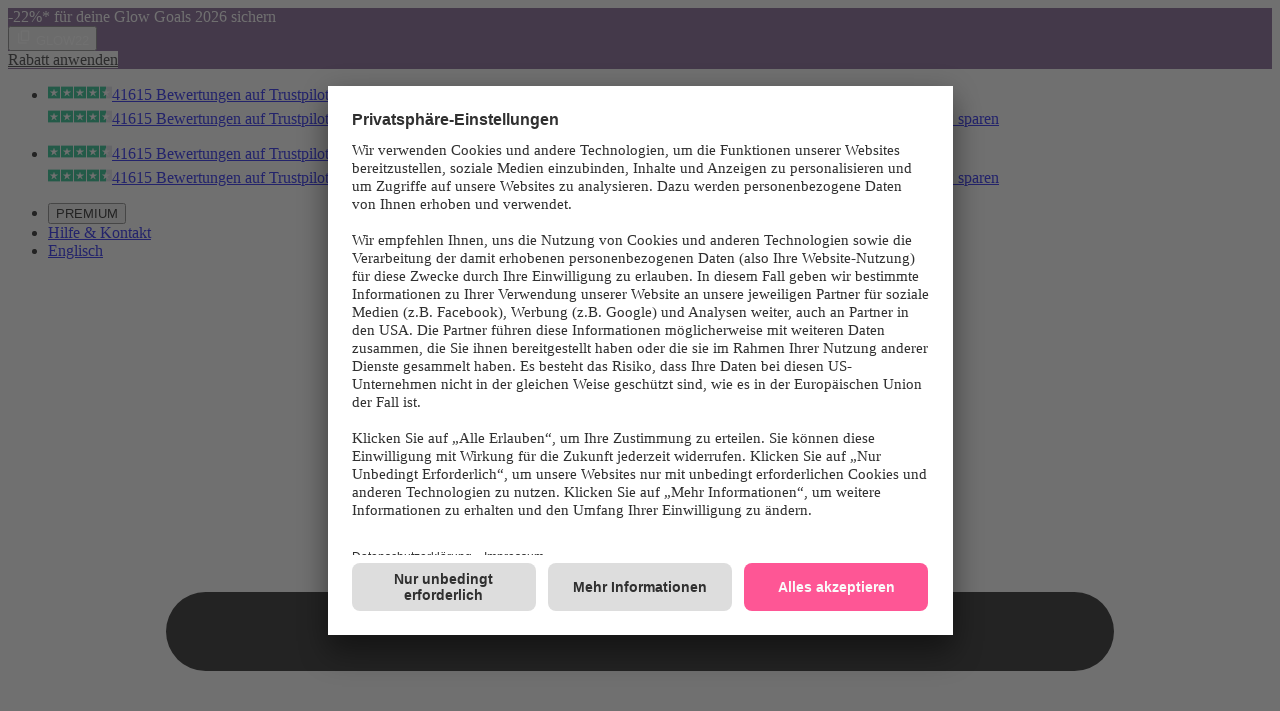

--- FILE ---
content_type: application/x-javascript;charset=utf-8
request_url: https://adtd.parfumdreams.de/id?d_visid_ver=5.2.0&d_fieldgroup=A&mcorgid=CE025F3E56F292177F000101%40AdobeOrg&mid=52641718033005335724593046055812677509&ts=1769383394691
body_size: -39
content:
{"mid":"52641718033005335724593046055812677509"}